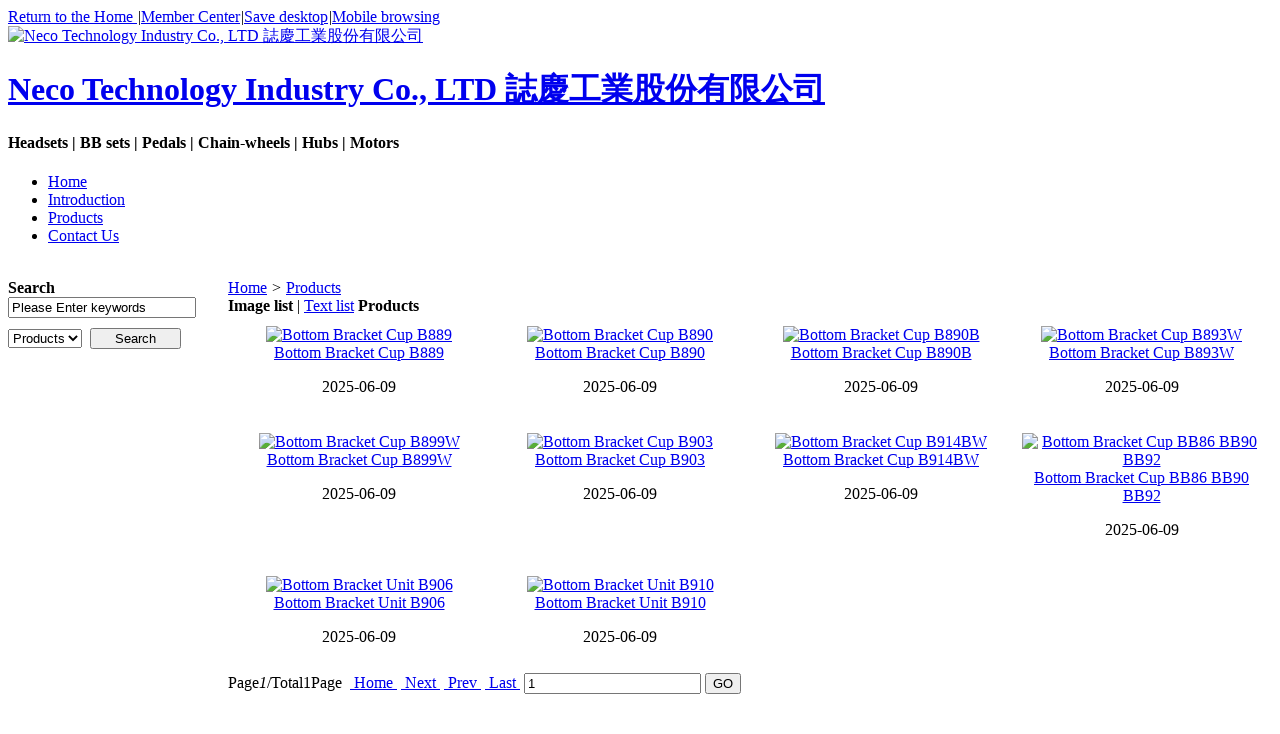

--- FILE ---
content_type: text/html;charset=UTF-8
request_url: https://necoparts.imb2b.com/sell/index.php?page=2
body_size: 2977
content:
<!doctype html>
<html>
<head>
<meta charset="UTF-8"/>
<title>Products Neco Technology Industry Co., LTD   誌慶工業股份有限公司</title>
<meta name="keywords" content="Neco parts|Headsets | BB sets | Pedals | Chain-wheels | Hubs|Neco imb2b"/><meta name="description" content="誌慶工業股份有限公司 Neco Technology Industry Co., LTD is a Taiwan professional headsets manufacturer / supplier. We provide customized, OEM, ODM products / service include: Headsets, BB sets, Pedals, Chain-wheels, Hubs,...etc. Our brands: NECO. All quality products on IMB2B."/><meta name="template" content="seller-bike"/>
<meta http-equiv="mobile-agent" content="format=html5;url=https://necoparts.imb2b.com/sell/index.php?page=2">
<link rel="stylesheet" type="text/css" href="https://www.imb2b.com/company/skin/common.css"/>
<link rel="stylesheet" type="text/css" href="https://www.imb2b.com/company/skin/default/style.css"/>
<script type="text/javascript">window.onerror= function(){return true;}</script><script type="text/javascript" src="https://www.imb2b.com/lang/en/lang.js"></script>
<script type="text/javascript" src="https://www.imb2b.com/file/script/config.js"></script>
<!--[if lte IE 9]><!-->
<script type="text/javascript" src="https://www.imb2b.com/file/script/jquery-1.5.2.min.js"></script>
<!--<![endif]-->
<!--[if (gte IE 10)|!(IE)]><!-->
<script type="text/javascript" src="https://www.imb2b.com/file/script/jquery-2.1.1.min.js"></script>
<!--<![endif]-->
<script type="text/javascript" src="https://www.imb2b.com/file/script/common.js"></script>
<script type="text/javascript" src="https://www.imb2b.com/file/script/page.js"></script>
<script type="text/javascript" src="https://www.imb2b.com/file/script/homepage.js"></script>
<script type="text/javascript">
</script>
<link rel="stylesheet" type="text/css" href="https://www.imb2b.com/skin/20009/style.css"/>
<style>
.m {background: none;}
</style>
</head>
<body>
<div class="top" id="top"><div class="m"><span class="f_r"><a href="https://www.imb2b.com/">Return to the Home
</a><i>|</i><a href="https://www.imb2b.com/member/">Member Center</a></span><script type="text/javascript">addFav('Add to Favourite');</script><i>|</i><a href="https://www.imb2b.com/api/shortcut.php?itemid=129">Save desktop</a><i>|</i><a href="javascript:Dqrcode();">Mobile browsing</a></div></div>
<div id="destoon_qrcode" style="display:none;"></div><div class="m">
<div class="head">
<div class="logo"><a href="https://necoparts.imb2b.com/"><img src="https://www.imb2b.com/file/upload/202303/07/21451997129.png" alt="Neco Technology Industry Co., LTD   誌慶工業股份有限公司" onload="if(this.width>300)this.width=300;"/></a></div><div>
<a href="https://necoparts.imb2b.com/"><h1>Neco Technology Industry Co., LTD   誌慶工業股份有限公司</h1></a>
<h4>Headsets | BB sets | Pedals | Chain-wheels | Hubs | Motors</h4>
</div>
</div>
</div>
<div class="m">
<div class="menu" id="menu">
<ul>
<li class="menu_li"><a href="https://necoparts.imb2b.com/"><span>Home</span></a></li>
<li class="menu_li"><a href="https://necoparts.imb2b.com/introduce/"><span>Introduction</span></a></li>
<li class="menu_on"><a href="https://necoparts.imb2b.com/sell/"><span>Products</span></a></li>
<li class="menu_li"><a href="https://necoparts.imb2b.com/contact/"><span>Contact Us</span></a></li>
</ul>
</div>
</div>
<div class="m">
<div class="banner">
<div id="slide_banner">
<a href="http://www.imb2b.com/"><img src="http://www.imb2b.com/company/skin/seller-bike/banner.jpg" width="1200px" height="300px" alt=""/></a>
</div>
</div>
</div>
<div class="m">
<div class="pos" id="pos">
<span class="f_r"><script type="text/javascript">show_date();</script></span>
<span id="position"></span>
</div>
</div>
<div class="m">
<table cellpadding="0" cellspacing="0" width="100%">
<tr>
<td width="200" valign="top" id="side"><!--
--><!--
--><!--
<div class="side_head"><div><span class="f_r"><a href="https://necoparts.imb2b.com/news/"><img src="https://www.imb2b.com/company/image/more.gif" title="More"/></a></span><strong>News</strong></div></div>
<div class="side_body">
<ul>
<li><a href="https://necoparts.imb2b.com/news/index.php?itemid=3424" title="2025 Taipei cycle (2025-01-22)">2025 Taipei cycle</a></li>
<li><a href="https://necoparts.imb2b.com/news/index.php?itemid=3390" title="2024 Taichung Bike Week (2024-08-08)">2024 Taichung Bike Week</a></li>
<li><a href="https://necoparts.imb2b.com/news/index.php?itemid=3377" title="2024 Eurobike (2024-05-10)">2024 Eurobike</a></li>
<li><a href="https://necoparts.imb2b.com/news/index.php?itemid=3326" title="2024 Taipei Cycle Show (2024-01-24)">2024 Taipei Cycle Show</a></li>
<li><a href="https://necoparts.imb2b.com/news/index.php?itemid=3253" title="2023 Eurobike (2023-05-18)">2023 Eurobike</a></li>
</ul>
</div>
--><!--
<div class="side_head"><div><span class="f_r"><a href="https://necoparts.imb2b.com/sell/"><img src="https://www.imb2b.com/company/image/more.gif" title="More"/></a></span><strong>Product Categories</strong></div></div>
<div class="side_body">
<ul>
<li>No Category</li>
</ul>
</div>
--><div class="side_head" style="width: 195px;"><div><strong>Search</strong></div></div>
<div class="side_body" style="width: 195px;">
<form action="https://www.imb2b.com/company/home.php" onsubmit="return check_kw();">
<input type="hidden" name="action" value="search"/>
<input type="hidden" name="homepage" value="necoparts"/>
<input type="text" name="kw" value="Please Enter keywords" size="25" id="kw" class="inp" onfocus="if(this.value=='Please Enter keywords')this.value='';"style="width: 180px;"/>
<div style="padding:10px 0 0 0;">
<select name="file">
<option value="sell" selected>Products</option></select>&nbsp;
<input type="submit" value=" Search " class="sbm" style="width: 91px;"/>
</div>
</form>
</div>
<div style="padding-left:20px">
<div class="b10">&nbsp;</div><script type="text/javascript" src="https://www.imb2b.com/file/script/slide.js?v=5e7f34"></script><div id="slide_a837" class="slide" style="width:160px;height:600px;">
<a href="https://www.imb2b.com/api/redirect.php?aid=3561" target="_blank"><img src="https://www.imb2b.com/file/upload/202509/02/171750311.jpg" width="160" height="600" alt=""/></a>
<a href="https://www.imb2b.com/api/redirect.php?aid=3576" target="_blank"><img src="https://www.imb2b.com/file/upload/202509/10/114141671.jpg" width="160" height="600" alt=""/></a>
</div>
<script type="text/javascript">new dslide('slide_a837');</script>
<div class="b10">&nbsp;</div><script type="text/javascript" src="https://www.imb2b.com/file/script/slide.js?v=5e7f34"></script><div id="slide_a838" class="slide" style="width:160px;height:600px;">
<a href="https://www.imb2b.com/api/redirect.php?aid=3551" target="_blank"><img src="https://www.imb2b.com/file/upload/202509/01/154122511.jpg" width="160" height="600" alt=""/></a>
<a href="https://www.imb2b.com/api/redirect.php?aid=3552" target="_blank"><img src="https://www.imb2b.com/file/upload/202509/01/154407981.jpg" width="160" height="600" alt=""/></a>
</div>
<script type="text/javascript">new dslide('slide_a838');</script>
</div><!--
<div class="side_head"><div><span class="f_r"><a href="https://necoparts.imb2b.com/link/"><img src="https://www.imb2b.com/company/image/more.gif" title="More"/></a></span><strong>Link</strong></div></div>
<div class="side_body">
<ul>
<li><a href="http://www.necoparts.com/" target="_blank" title="Neco">Neco</a></li>
</ul>
</div>
--></td>
<td width="20" id="split"></td>
<td valign="top" id="main"><div class="dsn" id="pos_show"><a href="https://necoparts.imb2b.com/">Home</a> <i>&gt;</i> <a href="https://necoparts.imb2b.com/sell/">Products</a></div>
<div class="main_head">
<div>
<span class="f_r f_n px12">
<strong>Image list</strong> | <a href="https://necoparts.imb2b.com/sell/index.php?view=1&typeid=0">Text list</a>
</span>
<strong>Products</strong>
</div>
</div>
<div class="main_body">
<table cellpadding="10" cellspacing="1" width="100%">
<tr align="center"><td valign="top" width="25%">
<div class="thumb">
<a href="https://necoparts.imb2b.com/sell/index.php?itemid=42319"><img src="https://www.imb2b.com/file/upload/202105/03/14230427424.png.middle.png" width="160" height="160" alt="Bottom Bracket Cup B889"/></a>
<div><a href="https://necoparts.imb2b.com/sell/index.php?itemid=42319">Bottom Bracket Cup B889</a></div>
<p>2025-06-09</p>
</div>
</td>
<td valign="top" width="25%">
<div class="thumb">
<a href="https://necoparts.imb2b.com/sell/index.php?itemid=42320"><img src="https://www.imb2b.com/file/upload/202105/03/14242870424.png.middle.png" width="160" height="160" alt="Bottom Bracket Cup B890"/></a>
<div><a href="https://necoparts.imb2b.com/sell/index.php?itemid=42320">Bottom Bracket Cup B890</a></div>
<p>2025-06-09</p>
</div>
</td>
<td valign="top" width="25%">
<div class="thumb">
<a href="https://necoparts.imb2b.com/sell/index.php?itemid=42321"><img src="https://www.imb2b.com/file/upload/202105/03/14065997424.png.middle.png" width="160" height="160" alt="Bottom Bracket Cup B890B"/></a>
<div><a href="https://necoparts.imb2b.com/sell/index.php?itemid=42321">Bottom Bracket Cup B890B</a></div>
<p>2025-06-09</p>
</div>
</td>
<td valign="top" width="25%">
<div class="thumb">
<a href="https://necoparts.imb2b.com/sell/index.php?itemid=42322"><img src="https://www.imb2b.com/file/upload/202105/03/14244595424.png.middle.png" width="160" height="160" alt="Bottom Bracket Cup B893W"/></a>
<div><a href="https://necoparts.imb2b.com/sell/index.php?itemid=42322">Bottom Bracket Cup B893W</a></div>
<p>2025-06-09</p>
</div>
</td>
</tr><tr align="center"><td valign="top" width="25%">
<div class="thumb">
<a href="https://necoparts.imb2b.com/sell/index.php?itemid=42323"><img src="https://www.imb2b.com/file/upload/202105/03/14133657424.png.middle.png" width="160" height="160" alt="Bottom Bracket Cup B899W"/></a>
<div><a href="https://necoparts.imb2b.com/sell/index.php?itemid=42323">Bottom Bracket Cup B899W</a></div>
<p>2025-06-09</p>
</div>
</td>
<td valign="top" width="25%">
<div class="thumb">
<a href="https://necoparts.imb2b.com/sell/index.php?itemid=42324"><img src="https://www.imb2b.com/file/upload/202105/03/14211135424.png.middle.png" width="160" height="160" alt="Bottom Bracket Cup B903"/></a>
<div><a href="https://necoparts.imb2b.com/sell/index.php?itemid=42324">Bottom Bracket Cup B903</a></div>
<p>2025-06-09</p>
</div>
</td>
<td valign="top" width="25%">
<div class="thumb">
<a href="https://necoparts.imb2b.com/sell/index.php?itemid=42325"><img src="https://www.imb2b.com/file/upload/202105/03/14182893424.png.middle.png" width="160" height="160" alt="Bottom Bracket Cup B914BW"/></a>
<div><a href="https://necoparts.imb2b.com/sell/index.php?itemid=42325">Bottom Bracket Cup B914BW</a></div>
<p>2025-06-09</p>
</div>
</td>
<td valign="top" width="25%">
<div class="thumb">
<a href="https://necoparts.imb2b.com/sell/index.php?itemid=42326"><img src="https://www.imb2b.com/file/upload/202105/03/14203270424.png.middle.png" width="160" height="160" alt="Bottom Bracket Cup BB86 BB90 BB92"/></a>
<div><a href="https://necoparts.imb2b.com/sell/index.php?itemid=42326">Bottom Bracket Cup BB86 BB90 BB92</a></div>
<p>2025-06-09</p>
</div>
</td>
</tr><tr align="center"><td valign="top" width="25%">
<div class="thumb">
<a href="https://necoparts.imb2b.com/sell/index.php?itemid=42327"><img src="https://www.imb2b.com/file/upload/202105/03/14253452424.png.middle.png" width="160" height="160" alt="Bottom Bracket Unit B906"/></a>
<div><a href="https://necoparts.imb2b.com/sell/index.php?itemid=42327">Bottom Bracket Unit B906</a></div>
<p>2025-06-09</p>
</div>
</td>
<td valign="top" width="25%">
<div class="thumb">
<a href="https://necoparts.imb2b.com/sell/index.php?itemid=42329"><img src="https://www.imb2b.com/file/upload/202105/03/14124086424.png.middle.png" width="160" height="160" alt="Bottom Bracket Unit B910"/></a>
<div><a href="https://necoparts.imb2b.com/sell/index.php?itemid=42329">Bottom Bracket Unit B910</a></div>
<p>2025-06-09</p>
</div>
</td>
</table>
<div class="pages"><label Title="total10">Page<em>1</em>/Total<span>1</span>Page</label>&nbsp;&nbsp;<a href="https://necoparts.imb2b.com/sell/index.php?page=1">&nbsp;Home&nbsp;</a> <a href="https://necoparts.imb2b.com/sell/index.php?page=1">&nbsp;Next&nbsp;</a><input type="hidden" id="destoon_next" value="https://necoparts.imb2b.com/sell/index.php?page=1"/> <input type="hidden" id="destoon_previous" value="https://necoparts.imb2b.com/sell/index.php?page=1"/><a href="https://necoparts.imb2b.com/sell/index.php?page=1">&nbsp;Prev&nbsp;</a> <a href="https://necoparts.imb2b.com/sell/index.php?page=1">&nbsp;Last&nbsp;</a> <cite></cite><input type="text" class="pages_inp" id="destoon_pageno" value="1" onkeydown="if(event.keyCode==13 && this.value) {window.location.href='https://necoparts.imb2b.com/sell/index.php?page={destoon_page}'.replace(/\{destoon_page\}/, this.value);return false;}"> <input type="button" class="pages_btn" value="GO" onclick="if(Dd('destoon_pageno').value>0)window.location.href='https://necoparts.imb2b.com/sell/index.php?page={destoon_page}'.replace(/\{destoon_page\}/, Dd('destoon_pageno').value);"/></div>
</div>
<script type="text/javascript">try {Dd('type_0').style.backgroundColor = '#F1F1F1';}catch (e){}</script>
</td>
</tr>
</table>
</div>
<div class="m">
<div class="foot" id="foot">
<span class="f_r">
<a href="https://www.imb2b.com/member/">Manage</a><i>|</i>
<a href="javascript:;" onclick="$('html, body').animate({scrollTop:0}, 200);">Back to Top</a>
</span>
&copy;2026 Neco Technology Industry Co., LTD   誌慶工業股份有限公司  All Rights Reserved&nbsp;&nbsp;
Powered by: <a href="https://www.imb2b.com/" target="_blank">ImB2B.com</a>&nbsp;&nbsp;
Hits: 195757&nbsp;&nbsp;</div>
</div>
<script type="text/javascript">Dd('position').innerHTML = Dd('pos_show').innerHTML;</script>
</body>
</html>